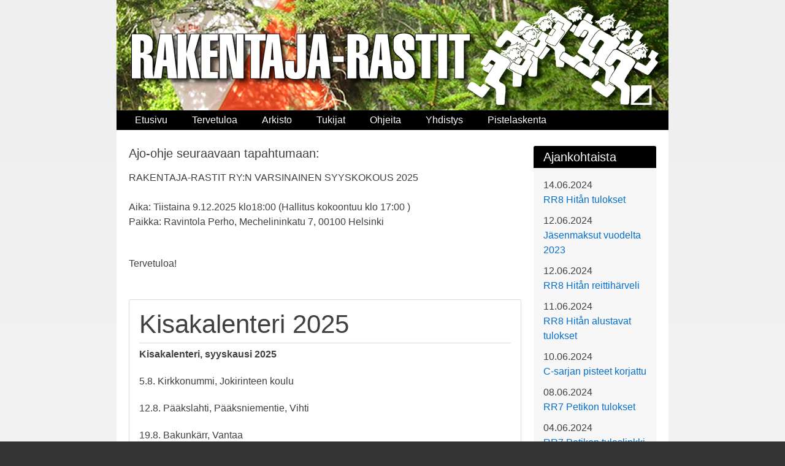

--- FILE ---
content_type: text/html; charset=UTF-8
request_url: https://rakentajarastit.com/?destination=/%3Fpage%3D2&_exception_statuscode=404&page=7
body_size: 7213
content:
<!DOCTYPE html>
<html lang="fi" dir="ltr" class="no-js adaptivetheme">
  <head>
    
    <meta charset="utf-8" />
<meta name="Generator" content="Drupal 10 (https://www.drupal.org)" />
<meta name="MobileOptimized" content="width" />
<meta name="HandheldFriendly" content="true" />
<meta name="viewport" content="width=device-width, initial-scale=1.0" />
<link rel="icon" href="/themes/contrib/pixture_reloaded/favicon.ico" type="image/png" />
<link rel="canonical" href="https://rakentajarastit.com/sivut/kisakalenteri-2025" />
<link rel="shortlink" href="https://rakentajarastit.com/node/1" />

    <link rel="dns-prefetch" href="//cdnjs.cloudflare.com"><title>Kisakalenteri 2025 | Rakentaja-Rastit ry</title>
    <link rel="stylesheet" media="all" href="/sites/default/files/css/css_6I8UtdJaLurjgL9LK2cJWepeUFrqF4q-SM3LnSx66X8.css?delta=0&amp;language=fi&amp;theme=pixture_reloaded&amp;include=[base64]" />
<link rel="stylesheet" media="all" href="/sites/default/files/css/css_ceGSZXgnRKJ6u_AHgHk2F3FX8qU2D0rcvzNsSJMuh5g.css?delta=1&amp;language=fi&amp;theme=pixture_reloaded&amp;include=[base64]" />

    <script src="/core/assets/vendor/modernizr/modernizr.min.js?v=3.11.7"></script>

  </head><body  class="layout-type--flex-builder user-logged-out path-frontpage path-query-destination-3Fpage3D2-exc page-node-type--page theme-name--pixture-reloaded">
        <a href="#block-pixture-reloaded-content" class="visually-hidden focusable skip-link">Hyppää pääsisältöön</a>
    
      <div class="dialog-off-canvas-main-canvas" data-off-canvas-main-canvas>
    
<div class="page js-layout">
  <div data-at-row="header" class="l-header l-row">
  
  <header class="l-pr page__row pr-header" role="banner" id="masthead">
    <div class="l-rw regions container pr-header__rw arc--1 hr--1" data-at-regions="">
      <div  data-at-region="1" class="l-r region pr-header__header-first" id="rid-header-first"><div id="block-pixture-reloaded-branding" class="l-bl block block-branding block-config-provider--system block-plugin-id--system-branding-block has-logo">
  <div class="block__inner block-branding__inner">

    <div class="block__content block-branding__content site-branding"><a href="/index.php/" title="Etusivu" rel="home" class="site-branding__logo-link"><img src="/sites/default/files/starter_logo_0.jpg" alt="Etusivu" class="site-branding__logo-img" /></a></div></div>
</div>
</div>
    </div>
  </header>
  
</div>
<div data-at-row="navbar" class="l-navbar l-row">
  
  <div class="l-pr page__row pr-navbar" id="navbar">
    <div class="l-rw regions container pr-navbar__rw arc--1 hr--1" data-at-regions="">
      <div  data-at-region="1" class="l-r region pr-navbar__navbar" id="rid-navbar"><svg style="display:none;">
    <symbol id="rm-toggle__icon--open" viewBox="0 0 1792 1792" preserveAspectRatio="xMinYMid meet">
    <path class="rm-toggle__icon__path" d="M1664 1344v128q0 26-19 45t-45 19h-1408q-26 0-45-19t-19-45v-128q0-26 19-45t45-19h1408q26 0 45 19t19 45zm0-512v128q0 26-19 45t-45 19h-1408q-26 0-45-19t-19-45v-128q0-26 19-45t45-19h1408q26 0 45 19t19 45zm0-512v128q0 26-19 45t-45 19h-1408q-26 0-45-19t-19-45v-128q0-26 19-45t45-19h1408q26 0 45 19t19 45z"/>
  </symbol>
    <symbol id="rm-toggle__icon--close" viewBox="0 0 1792 1792" preserveAspectRatio="xMinYMid meet">
    <path class="rm-toggle__icon__path" d="M1490 1322q0 40-28 68l-136 136q-28 28-68 28t-68-28l-294-294-294 294q-28 28-68 28t-68-28l-136-136q-28-28-28-68t28-68l294-294-294-294q-28-28-28-68t28-68l136-136q28-28 68-28t68 28l294 294 294-294q28-28 68-28t68 28l136 136q28 28 28 68t-28 68l-294 294 294 294q28 28 28 68z"/>
  </symbol>
</svg>
<nav aria-labelledby="block-valikko-menu" id="block-valikko" class="l-bl rm-block rm-config-provider--system rm-plugin-id--system-menu-block-primary-links js-hide">
  <div class="rm-block__inner">
    <div class="rm-toggle">
      <button class="rm-toggle__link un-button" role='button' aria-expanded="false">
                <svg class="rm-toggle__icon">
          <use id="rm-toggle__icon--use" xlink:href="#rm-toggle__icon--open"></use>
        </svg>
                <span class="rm-toggle__label" id="block-valikko-menu">Valikko</span>
      </button>
    </div><div class="rm-block__content" id="rm-content">
        
    <ul class="menu odd menu-level-1 menu-name--primary-links">      
                          
      
            <li class="menu__item menu__item--active-trail menu__item-title--etusivu" id="menu-name--primary-links__etusivu">

        <span class="menu__link--wrapper">
          <a href="/index.php/sivut/kisakalenteri-2025" title="Etusivu" class="menu__link" data-drupal-link-system-path="node/1">Etusivu</a>
        </span>

        
      </li>      
                          
      
            <li class="menu__item menu__item--collapsed menu__item-title--tervetuloa" id="menu-name--primary-links__tervetuloa">

        <span class="menu__link--wrapper">
          <a href="/index.php/sivut/tervetuloa" title="Tervetuloa Rakentaja-Rasteille" class="menu__link" data-drupal-link-system-path="node/12">Tervetuloa</a>
        </span>

        
      </li>      
                          
      
            <li class="menu__item menu__item--collapsed menu__item-title--arkisto" id="menu-name--primary-links__arkisto">

        <span class="menu__link--wrapper">
          <a href="/index.php/sivut/arkisto" title="Tulosarkisto ja vuosijulkaisut" class="menu__link" data-drupal-link-system-path="node/61">Arkisto</a>
        </span>

        
      </li>      
                          
      
            <li class="menu__item menu__item-title--tukijat" id="menu-name--primary-links__tukijat">

        <span class="menu__link--wrapper">
          <a href="/index.php/sivut/tukijat" title="Tukijat ja sponsorit" class="menu__link" data-drupal-link-system-path="node/110">Tukijat</a>
        </span>

        
      </li>      
                          
      
            <li class="menu__item menu__item--collapsed menu__item-title--ohjeita" id="menu-name--primary-links__ohjeita">

        <span class="menu__link--wrapper">
          <a href="/index.php/sivut/ohjeita" title="Ohjeita" class="menu__link" data-drupal-link-system-path="node/105">Ohjeita</a>
        </span>

        
      </li>      
            
      
            <li class="menu__item menu__item-title--yhdistys" id="menu-name--primary-links__yhdistys">

        <span class="menu__link--wrapper">
          <a href="/index.php/sivut/yhdistys" title="Yhdistys" class="menu__link">Yhdistys</a>
        </span>

        
      </li>      
            
      
            <li class="menu__item menu__item-title--pistelaskenta" id="menu-name--primary-links__pistelaskenta">

        <span class="menu__link--wrapper">
          <a href="https://rakentajarastit.com/rakras/member-index.php" title="Pistelaskenta" class="menu__link">Pistelaskenta</a>
        </span>

        
      </li></ul>
  

</div></div>
</nav>
</div>
    </div>
  </div>
  
</div>
<div data-at-row="highlighted" class="l-highlighted l-row">
  
  <div class="l-pr page__row pr-highlighted" id="highlighted">
    <div class="l-rw regions container pr-highlighted__rw arc--1 hr--1" data-at-regions="">
      <div  data-at-region="1" class="l-r region pr-highlighted__highlighted" id="rid-highlighted"><div class="l-bl block--messages" id="system-messages-block" data-drupal-messages><div data-drupal-messages-fallback class="hidden"></div></div></div>
    </div>
  </div>
  
</div>
<div data-at-row="main" class="l-main l-row">
  
  <div class="l-pr page__row pr-main regions-multiple" id="main-content">
    <div class="l-rw regions container pr-main__rw arc--2 hr--1-3" data-at-regions="">
      <div  data-at-region="1" data-at-block-count="4" class="l-r region pr-main__content" id="rid-content"><div id="block-pixture-reloaded-ajoohjeseuraavaantapahtumaan" class="l-bl block block-config-provider--block-content block-plugin-id--block-content-463e6d22-a075-4f03-b02e-b9df70e3d4fa has-title block--type-basic block--view-mode-full" role="region" aria-labelledby="block-pixture-reloaded-ajoohjeseuraavaantapahtumaan-title">
  <div class="block__inner">

    <h2  class="block__title" id="block-pixture-reloaded-ajoohjeseuraavaantapahtumaan-title"><span>Ajo-ohje seuraavaan tapahtumaan:</span></h2><div class="block__content"><div class="clearfix text-formatted field field-block-content--body field-formatter-text-default field-name-body field-type-text-with-summary field-label-hidden has-single"><div class="field__items"><div class="field__item"><p>RAKENTAJA-RASTIT RY:N VARSINAINEN SYYSKOKOUS 2025&nbsp;<br><br>Aika: Tiistaina 9.12.2025 klo18:00 (Hallitus kokoontuu klo 17:00 )<br>Paikka: Ravintola Perho, Mechelininkatu 7, 00100 Helsinki&nbsp;<br>&nbsp;</p>
<p class="page__title">Tervetuloa!</p>
</div></div>
</div>
</div></div>
</div>
<main id="block-pixture-reloaded-content" class="l-bl block block-main-content" role="main">
  
  <article data-history-node-id="1" class="node node--id-1 node--type-page node--view-mode-full" role="article">
  <div class="node__container">

    <header class="node__header"><h1 class="node__title"><span class="field field-name-title field-formatter-string field-type-string field-label-hidden">Kisakalenteri 2025</span>
</h1></header>

    <div class="node__content"><div class="clearfix text-formatted field field-node--body field-formatter-text-default field-name-body field-type-text-with-summary field-label-hidden has-single"><div class="field__items"><div class="field__item"><p><strong>Kisakalenteri, syyskausi 2025</strong></p>
<p>5.8. Kirkkonummi, Jokirinteen koulu</p>
<p>12.8. Pääkslahti, Pääksniementie, Vihti</p>
<p>19.8. Bakunkärr, Vantaa</p>
<p>26.8. Lepsämä, Nurmijärvi</p>
<p>2.9. Latokaski, Espoo</p>
<p>9.9. Noppo, (Herunen), Nurmijärvi</p>
<p>16.9. Karhusuo, Espoo</p>
<p>23.9. Haukkalampi, Espoo</p>
<p>30.9. Kuusijärvi, Vantaa, yö</p>
<p>Pistetilanne sarjoittain <a href="http://rakentajarastit.com/rakras/current-season-per-track-a.php  " target="_blank" title="A-rata">A</a> <a href="http://rakentajarastit.com/rakras/current-season-per-track-b.php  " target="_blank" title="B-rata">B</a> <a href="http://rakentajarastit.com/rakras/current-season-per-track-c.php  " target="_blank" title="C-rata">C</a>&nbsp;<a href="/sites/default/files/2024_D_Pistetilanne_17.pdf">D</a> <a href="http://rakentajarastit.com/rakras/result-list-all-tracks-latest-season.php" target="_blank">Pistetilanne kaikki sarjat</a>&nbsp;<a href="/sites/default/files/Rakrastit%20kokonaispisteet%20ABCD%20radat%202024.pdf">Pisteet ABCD</a></p>
<p>&nbsp;</p>
</div></div>
</div>
</div></div>
</article>

  
</main>
</div><div  data-at-region="3" data-at-block-count="2" class="l-r region pr-main__sidebar-second" id="rid-sidebar-second"><div class="views-element-container l-bl block block-config-provider--views block-plugin-id--views-block-uutiset-block-1 has-title" id="block-views-block-uutiset-block-1" role="region" aria-labelledby="block-views-block-uutiset-block-1-title">
  <div class="block__inner">

    <h2  class="block__title" id="block-views-block-uutiset-block-1-title"><span>Ajankohtaista</span></h2><div class="block__content"><div class="element-container-wrapper"><div class="view view-uutiset view-id-uutiset view-display-id-block_1 js-view-dom-id-7c69675bf0a65281356407b4878afc23999ba80770d5b29d4226c56d06a16e21">
  
    
      
      <div class="view-content view-rows">
          <div class="views-row">
    <div class="views-field views-field-created"><span class="field-content"><time datetime="2024-06-14T21:11:54+03:00" class="datetime">14.06.2024</time>
</span></div><div class="views-field views-field-title"><span class="field-content"><a href="/node/725" hreflang="fi">RR8 Hitån tulokset</a></span></div>
  </div>
    <div class="views-row">
    <div class="views-field views-field-created"><span class="field-content"><time datetime="2024-06-12T21:25:18+03:00" class="datetime">12.06.2024</time>
</span></div><div class="views-field views-field-title"><span class="field-content"><a href="/node/724" hreflang="fi">Jäsenmaksut vuodelta 2023</a></span></div>
  </div>
    <div class="views-row">
    <div class="views-field views-field-created"><span class="field-content"><time datetime="2024-06-12T08:24:09+03:00" class="datetime">12.06.2024</time>
</span></div><div class="views-field views-field-title"><span class="field-content"><a href="/node/723" hreflang="fi">RR8 Hitån reittihärveli</a></span></div>
  </div>
    <div class="views-row">
    <div class="views-field views-field-created"><span class="field-content"><time datetime="2024-06-11T23:20:10+03:00" class="datetime">11.06.2024</time>
</span></div><div class="views-field views-field-title"><span class="field-content"><a href="/node/722" hreflang="fi">RR8 Hitån alustavat tulokset</a></span></div>
  </div>
    <div class="views-row">
    <div class="views-field views-field-created"><span class="field-content"><time datetime="2024-06-10T20:25:27+03:00" class="datetime">10.06.2024</time>
</span></div><div class="views-field views-field-title"><span class="field-content"><a href="/node/721" hreflang="fi">C-sarjan pisteet korjattu</a></span></div>
  </div>
    <div class="views-row">
    <div class="views-field views-field-created"><span class="field-content"><time datetime="2024-06-08T10:59:18+03:00" class="datetime">08.06.2024</time>
</span></div><div class="views-field views-field-title"><span class="field-content"><a href="/node/720" hreflang="fi">RR7 Petikon tulokset</a></span></div>
  </div>
    <div class="views-row">
    <div class="views-field views-field-created"><span class="field-content"><time datetime="2024-06-04T13:48:56+03:00" class="datetime">04.06.2024</time>
</span></div><div class="views-field views-field-title"><span class="field-content"><a href="/node/719" hreflang="fi">RR7 Petikon tuloslinkki</a></span></div>
  </div>
    <div class="views-row">
    <div class="views-field views-field-created"><span class="field-content"><time datetime="2024-05-30T22:02:12+03:00" class="datetime">30.05.2024</time>
</span></div><div class="views-field views-field-title"><span class="field-content"><a href="/node/718" hreflang="fi">RR6 Hakunilan tulokset</a></span></div>
  </div>
    <div class="views-row">
    <div class="views-field views-field-created"><span class="field-content"><time datetime="2024-05-30T19:12:31+03:00" class="datetime">30.05.2024</time>
</span></div><div class="views-field views-field-title"><span class="field-content"><a href="/node/717" hreflang="fi">RR5 Vihdin tulokset</a></span></div>
  </div>
    <div class="views-row">
    <div class="views-field views-field-created"><span class="field-content"><time datetime="2024-05-29T22:54:05+03:00" class="datetime">29.05.2024</time>
</span></div><div class="views-field views-field-title"><span class="field-content"><a href="/node/716" hreflang="fi">RR5 Hakunilan Livelox</a></span></div>
  </div>

    </div>
  
      <nav class="pager pager--full" role="navigation" aria-labelledby="pagination-heading">
    <h3 id="pagination-heading" class="visually-hidden">Sivutus</h3>
    <div class="pager__items">
      <ul class="pager__items__first-previous js-pager__items"><li class="pager__item pager__item--first pager__item--text">
            <a href="?destination=/%3Fpage%3D2&amp;_exception_statuscode=404&amp;page=0" class="pager__link" title="Siirry ensimmäiselle sivulle">
              <span class="visually-hidden">Ensimmäinen sivu</span>
              <span class="pager__first" aria-hidden="true">« First</span>
            </a>
          </li><li class="pager__item pager__item--previous pager__item--text">
            <a href="?destination=/%3Fpage%3D2&amp;_exception_statuscode=404&amp;page=6" class="pager__link" title="Siirry edelliselle sivulle" rel="prev">
              <span class="visually-hidden">Edellinen sivu</span>
              <span class="pager__previous" aria-hidden="true">‹ Previous</span>
            </a>
          </li></ul>      <ul class="pager__items__num-pages js-pager__items"><li class="pager__item pager__item--num pager__item--num-first"><a href="?destination=/%3Fpage%3D2&amp;_exception_statuscode=404&amp;page=3" class="pager__link" title="Go to page 4">
              <span class="visually-hidden">Sivu</span>
              <span class="pager__ellipsis pager__ellipsis--before" role="presentation">&hellip;</span><span class="pager__key">4</span>
              </a>
          </li>
        <li class="pager__item pager__item--num"><a href="?destination=/%3Fpage%3D2&amp;_exception_statuscode=404&amp;page=4" class="pager__link" title="Go to page 5">
              <span class="visually-hidden">Sivu</span>
              <span class="pager__key">5</span>
              </a>
          </li>
        <li class="pager__item pager__item--num"><a href="?destination=/%3Fpage%3D2&amp;_exception_statuscode=404&amp;page=5" class="pager__link" title="Go to page 6">
              <span class="visually-hidden">Sivu</span>
              <span class="pager__key">6</span>
              </a>
          </li>
        <li class="pager__item pager__item--num"><a href="?destination=/%3Fpage%3D2&amp;_exception_statuscode=404&amp;page=6" class="pager__link" title="Go to page 7">
              <span class="visually-hidden">Sivu</span>
              <span class="pager__key">7</span>
              </a>
          </li>
        <li class="pager__item pager__item--num   is-active"><a href="?destination=/%3Fpage%3D2&amp;_exception_statuscode=404&amp;page=7" class="pager__link pager__link--is-active" title="Tämänhetkinen sivu" aria-current="page">
              <span class="visually-hidden">Tämänhetkinen sivu</span>
              <span class="pager__key">8</span>
              </a>
          </li>
        <li class="pager__item pager__item--num"><a href="?destination=/%3Fpage%3D2&amp;_exception_statuscode=404&amp;page=8" class="pager__link" title="Go to page 9">
              <span class="visually-hidden">Sivu</span>
              <span class="pager__key">9</span>
              </a>
          </li>
        <li class="pager__item pager__item--num"><a href="?destination=/%3Fpage%3D2&amp;_exception_statuscode=404&amp;page=9" class="pager__link" title="Go to page 10">
              <span class="visually-hidden">Sivu</span>
              <span class="pager__key">10</span>
              </a>
          </li>
        <li class="pager__item pager__item--num"><a href="?destination=/%3Fpage%3D2&amp;_exception_statuscode=404&amp;page=10" class="pager__link" title="Go to page 11">
              <span class="visually-hidden">Sivu</span>
              <span class="pager__key">11</span>
              </a>
          </li>
        <li class="pager__item pager__item--num  pager__item--num-last"><a href="?destination=/%3Fpage%3D2&amp;_exception_statuscode=404&amp;page=11" class="pager__link" title="Go to page 12">
              <span class="visually-hidden">Sivu</span>
              <span class="pager__key">12</span>
              <span class="pager__ellipsis pager__ellipsis--after" role="presentation">&hellip;</span></a>
          </li>
              </ul>
      <ul class="pager__items__next-last js-pager__items"><li class="pager__item pager__item--next pager__item--text">
            <a href="?destination=/%3Fpage%3D2&amp;_exception_statuscode=404&amp;page=8" class="pager__link" title="Siirry seuraavalle sivulle" rel="next">
              <span class="visually-hidden">Seuraava sivu</span>
              <span class="pager__next" aria-hidden="true">Next ›</span>
            </a>
          </li><li class="pager__item pager__item--last pager__item--text">
            <a href="?destination=/%3Fpage%3D2&amp;_exception_statuscode=404&amp;page=55" class="pager__link" title="Siirry viimeiselle sivulle">
              <span class="visually-hidden">Viimeinen sivu</span>
              <span class="pager__last" aria-hidden="true">Last »</span>
            </a>
          </li></ul></div>
  </nav>
          </div>
</div>
</div></div>
</div>
<nav role="navigation" aria-labelledby="block-pixture-reloaded-account-menu-menu" id="block-pixture-reloaded-account-menu" class="l-bl block block-menu block-config-provider--system block-plugin-id--system-menu-block-account">
  <div class="block__inner block-menu__inner">

    
    <h2 class="visually-hidden block__title block-menu__title" id="block-pixture-reloaded-account-menu-menu"><span>User menu</span></h2>
    <div class="block__content block-menu__content">
    <ul class="menu odd menu-level-1 menu-name--account">      
                          
      
            <li class="menu__item menu__item-title--kirjaudu-sisään" id="menu-name--account__kirjaudu-sisn">

        <span class="menu__link--wrapper">
          <a href="/index.php/user/login" class="menu__link" data-drupal-link-system-path="user/login">Kirjaudu sisään</a>
        </span>

        
      </li></ul>
  

</div></div>
</nav>
<div class="search-block-form submit-is-visible l-bl block block-search block-config-provider--search block-plugin-id--search-form-block" data-drupal-selector="search-block-form" id="block-pixture-reloaded-search" role="search" aria-labelledby="block-pixture-reloaded-search-menu">
  <div class="block__inner block-search__inner">

    
      <h2 class="visually-hidden block__title block-search__title" id="block-pixture-reloaded-search-menu"><span>Search</span></h2>
    <div class="block__content block-search__content"><form action="/index.php/search/node" method="get" id="search-block-form" accept-charset="UTF-8" class="search-block-form__form">
  <div class="js-form-item form-item js-form-type-search form-type-search js-form-item-keys form-item-keys form-no-label">
      <label for="edit-keys" class="visually-hidden">Search</label>
        <input title="Kirjoita haluamasi hakusanat." data-drupal-selector="edit-keys" type="search" id="edit-keys" name="keys" value="" size="" maxlength="128" class="form-search" />

        </div>
<div data-drupal-selector="edit-actions" class="form-actions element-container-wrapper js-form-wrapper form-wrapper" id="edit-actions"><input class="search-form__submit button js-form-submit form-submit" data-drupal-selector="edit-submit" type="submit" id="edit-submit" value="Search" />
</div>

</form>
</div></div>
</div>
</div>
    </div>
  </div>
  
</div>
<div data-at-row="content-suffix" class="l-content-suffix l-row">
  
  <div class="l-pr page__row pr-content-suffix" id="content-suffix">
    <div class="l-rw regions container pr-content-suffix__rw arc--1 hr--1" data-at-regions="">
      <div  data-at-region="1" class="l-r region pr-content-suffix__content-suffix" id="rid-content-suffix"><div id="block-pixture-reloaded-kilpailuohjelma2025-2" class="l-bl block block-config-provider--block-content block-plugin-id--block-content-fe32f6c4-6f62-41f2-bab5-20eed12205dc has-title block--type-basic block--view-mode-full" role="region" aria-labelledby="block-pixture-reloaded-kilpailuohjelma2025-2-title">
  <div class="block__inner">

    <h2  class="block__title" id="block-pixture-reloaded-kilpailuohjelma2025-2-title"><span>Kilpailuohjelma 2025</span></h2><div class="block__content"><div class="clearfix text-formatted field field-block-content--body field-formatter-text-default field-name-body field-type-text-with-summary field-label-hidden has-single"><div class="field__items"><div class="field__item"><table>
<tbody>
<tr>
<td>Nro</td>
<td>Pvm</td>
<td>Kilpailukeskus&nbsp;</td>
<td>Tulos&nbsp;</td>
<td>Opastus&nbsp;</td>
<td>Viikkotukija&nbsp;</td>
<td>Järjestävä seura</td>
<td>Yhteysh.</td>
<td>&nbsp;Huom</td>
</tr>
<tr>
<td>1</td>
<td>22.4.</td>
<td class="xl65" style="height:13.2pt;width:48pt;" height="18" width="64">Nurmijärvi, Parkkimäki</td>
<td class="xl65" style="width:48pt;" width="64">&nbsp;</td>
<td class="xl66" style="width:48pt;" width="64"><span style="-webkit-text-stroke-width:0px;font-variant-caps:normal;font-variant-ligatures:normal;orphans:2;text-decoration-color:initial;text-decoration-style:initial;text-decoration-thickness:initial;white-space:pre-wrap;widows:2;">Tie 1311, Suojalantie 2, liikuntapuisto</span></td>
<td class="xl65" style="width:48pt;" width="64">RKL</td>
<td class="xl65" style="width:48pt;" width="64">RR</td>
<td class="xl65" style="width:48pt;" width="64">TimoT</td>
<td>&nbsp;</td>
</tr>
<tr>
<td>2</td>
<td>29.4</td>
<td class="xl65" style="height:13.2pt;width:48pt;" height="18" width="64">Nummela</td>
<td class="xl65" style="width:48pt;" width="64">&nbsp;</td>
<td class="xl65" style="width:48pt;" width="64">Huhdanpaju, Nummela</td>
<td class="xl65" style="width:48pt;" width="64">&nbsp;</td>
<td class="xl65" style="width:48pt;" width="64">Rasti Vihti</td>
<td class="xl65" style="width:48pt;" width="64">JouniM</td>
<td>&nbsp;</td>
</tr>
<tr>
<td>3</td>
<td>6.5.</td>
<td class="xl70" style="height:23.25pt;width:150pt;" height="30" width="200">Vanhakylä</td>
<td class="xl71" style="border-left-style:none;width:109pt;" width="145">&nbsp;</td>
<td class="xl67" style="border-left-style:none;width:86pt;" width="114">Kolumäentie 30, Hyvinkää</td>
<td class="xl68" style="border-left-style:none;width:277pt;" width="369">RIA</td>
<td class="xl69" style="width:102pt;" width="136">SKUusi</td>
<td class="xl65" style="width:48pt;" width="64">MattiP</td>
<td>HUOM! Tienvarsipysäköinti<br>Kimppakyytejä</td>
</tr>
<tr>
<td>4</td>
<td>13.5.</td>
<td class="xl66" style="height:23.25pt;width:150pt;" height="30" width="200">Vaakkoi, Espoo</td>
<td class="xl69" style="border-left-style:none;width:109pt;" width="145">&nbsp;</td>
<td class="xl67" style="border-left-style:none;width:86pt;" width="114">Saarijärven p-paikka</td>
<td class="xl68" style="border-left-style:none;width:277pt;" width="369">&nbsp;</td>
<td class="xl65" style="width:48pt;" width="64">XYZ</td>
<td class="xl65" style="width:48pt;" width="64">JariL</td>
<td>&nbsp;</td>
</tr>
<tr>
<td>5</td>
<td>20.5.</td>
<td class="xl65" style="height:13.2pt;width:48pt;" height="18" width="64">Espoon keskuspuisto</td>
<td class="xl65" style="width:48pt;" width="64">&nbsp;</td>
<td class="xl66" style="width:48pt;" width="64"><a href="http://www.rakentajarastit.fi/">www.rakentajarastit.fi</a></td>
<td class="xl65" style="width:48pt;" width="64">&nbsp;</td>
<td class="xl65" style="width:48pt;" width="64">ESSU</td>
<td class="xl65" style="width:48pt;" width="64">TatuS</td>
<td>&nbsp;</td>
</tr>
<tr>
<td>6</td>
<td>27.5.</td>
<td class="xl65" style="height:13.2pt;width:48pt;" height="18" width="64">Ylästö, Vantaa</td>
<td class="xl65" style="width:48pt;" width="64">&nbsp;</td>
<td class="xl66" style="width:48pt;" width="64">Ansatie 6a, Vantaa</td>
<td class="xl65" style="width:48pt;" width="64">&nbsp;</td>
<td class="xl65" style="width:48pt;" width="64">Pihkaniskat</td>
<td class="xl65" style="width:48pt;" width="64">VesaL</td>
<td>&nbsp;</td>
</tr>
<tr>
<td>7</td>
<td>3.6.</td>
<td class="xl65" style="height:13.2pt;width:48pt;" height="18" width="64">Meiko, K-nummi</td>
<td class="xl65" style="width:48pt;" width="64">&nbsp;</td>
<td class="xl66" style="width:48pt;" width="64">Korsolammentie 44</td>
<td class="xl65" style="width:48pt;" width="64">&nbsp;</td>
<td class="xl65" style="width:48pt;" width="64">LYNX</td>
<td class="xl65" style="width:48pt;" width="64">JariL</td>
<td>&nbsp;</td>
</tr>
<tr>
<td>Viesti</td>
<td>10.6.</td>
<td class="xl66" style="height:13.2pt;width:48pt;" height="18" width="64">Reuna, Vantaa</td>
<td class="xl66" style="width:48pt;" width="64">&nbsp;</td>
<td class="xl65" style="width:96pt;" colspan="2" width="128">Reuna, Vantaa</td>
<td class="xl66" style="width:48pt;" width="64">Rasti-Jyry</td>
<td class="xl66" style="width:48pt;" width="64">VesaL</td>
<td class="xl66" style="width:48pt;" width="64">viesti</td>
</tr>
<tr>
<td>8</td>
<td>17.6.</td>
<td class="xl66" style="height:13.2pt;width:48pt;" height="18" width="64">Petikon huippu</td>
<td class="xl65" style="width:48pt;" width="64">&nbsp;</td>
<td class="xl65" style="width:48pt;" width="64">Pyymosantie , Vantaa</td>
<td class="xl65" style="width:48pt;" width="64">&nbsp;</td>
<td class="xl65" style="width:48pt;" width="64">Rasti-Jyry</td>
<td class="xl65" style="width:48pt;" width="64">VesaL</td>
<td>&nbsp;</td>
</tr>
<tr>
<td>9</td>
<td class="xl65" style="height:26.4pt;width:48pt;" height="35" width="64">5.8.</td>
<td class="xl65" style="height:26.4pt;width:48pt;" height="35" width="64">Kirkkonummi, Jokirinteen koulu</td>
<td class="xl65" style="width:48pt;" width="64">&nbsp;</td>
<td class="xl65" style="width:48pt;" width="64">Jokiniityntie 5</td>
<td class="xl65" style="width:48pt;" width="64">SRV viihdytys</td>
<td class="xl65" style="width:48pt;" width="64">LYNX</td>
<td class="xl65" style="width:48pt;" width="64">JariL</td>
<td>&nbsp;</td>
</tr>
<tr>
<td>10</td>
<td>12.8.</td>
<td class="xl65" style="height:13.2pt;width:48pt;" height="18" width="64">Pääkslahti, Vihti</td>
<td class="xl65" style="width:48pt;" width="64">&nbsp;</td>
<td class="xl65" style="width:48pt;" width="64">Pääksniementie</td>
<td class="xl65" style="width:48pt;" width="64">&nbsp;</td>
<td class="xl65" style="width:48pt;" width="64">RaVi</td>
<td class="xl65" style="width:48pt;" width="64">JouniM</td>
<td>&nbsp;</td>
</tr>
<tr>
<td>11</td>
<td>19.8.</td>
<td class="xl65" style="height:13.2pt;width:48pt;" height="18" width="64">Bakunkärr, Vantaa</td>
<td class="xl65" style="width:48pt;" width="64">A B C&nbsp;D</td>
<td class="xl66" style="width:48pt;" width="64">Knutersintie 421, Sipoo</td>
<td class="xl65" style="width:48pt;" width="64">&nbsp;</td>
<td class="xl65" style="width:48pt;" width="64">Pihkaniskat</td>
<td class="xl65" style="width:48pt;" width="64">VesaL</td>
<td>Rakrastien ja HRMYn mestaruuskilpailut</td>
</tr>
<tr>
<td>12</td>
<td>26.8.</td>
<td class="xl65" style="height:13.2pt;width:48pt;" height="18" width="64">Lepsämä, Nurmijärvi</td>
<td class="xl65" style="width:48pt;" width="64">&nbsp;</td>
<td class="xl65" style="width:48pt;" width="64">Lepsämäntie</td>
<td class="xl65" style="width:48pt;" width="64">&nbsp;</td>
<td class="xl65" style="width:48pt;" width="64">RR</td>
<td class="xl65" style="width:48pt;" width="64">TimoT</td>
<td>&nbsp;</td>
</tr>
<tr>
<td>13</td>
<td>2.9.</td>
<td class="xl65" style="height:13.2pt;width:48pt;" height="18" width="64">Latokaski, Espoo</td>
<td class="xl65" style="width:48pt;" width="64">&nbsp;</td>
<td class="xl66" style="width:48pt;" width="64">Kantokasken koulu</td>
<td class="xl65" style="width:48pt;" width="64">&nbsp;</td>
<td class="xl65" style="width:48pt;" width="64">ESSU</td>
<td class="xl65" style="width:48pt;" width="64">TatuS</td>
<td>&nbsp;</td>
</tr>
<tr>
<td>14</td>
<td>9.9.</td>
<td class="xl65" style="height:13.2pt;width:48pt;" height="18" width="64">Noppo, (Herunen)</td>
<td class="xl65" style="width:48pt;" width="64">A B C&nbsp;D</td>
<td style="width:96pt;" colspan="2" width="128">Herustentie 64, Nurmijärvi</td>
<td class="xl65" style="width:48pt;" width="64">HyRa</td>
<td class="xl65" style="width:48pt;" width="64">JouniM</td>
<td>&nbsp;</td>
</tr>
<tr>
<td>15</td>
<td>16.9.</td>
<td class="xl65" style="height:13.2pt;width:48pt;" height="18" width="64">Karhusuo, Espoo</td>
<td class="xl65" style="width:48pt;" width="64">&nbsp;</td>
<td style="width:96pt;" colspan="2" width="128">Karhuniityntie 14, Espoo</td>
<td class="xl65" style="width:48pt;" width="64">OK77</td>
<td class="xl65" style="width:48pt;" width="64">JariL</td>
<td>&nbsp;</td>
</tr>
<tr>
<td>16</td>
<td>23.9.</td>
<td class="xl65" style="height:13.2pt;width:48pt;" height="18" width="64">Haukkalampi, Espoo</td>
<td class="xl65" style="width:48pt;" width="64">&nbsp;</td>
<td class="xl65" style="width:48pt;" width="64">Haukkalammentie 30, Espoo</td>
<td class="xl65" style="width:48pt;" width="64">&nbsp;</td>
<td class="xl65" style="width:48pt;" width="64">Rasti-Jyry</td>
<td class="xl65" style="width:48pt;" width="64">VesaL</td>
<td>&nbsp;</td>
</tr>
<tr>
<td>17, yö</td>
<td>30.9.</td>
<td class="xl65" style="height:13.2pt;width:48pt;" height="18" width="64">Kuusijärvi, Vantaa</td>
<td class="xl65" style="width:48pt;" width="64">A B C&nbsp;D</td>
<td class="xl65" style="width:48pt;" width="64">Kuusijärventie, Vantaa</td>
<td class="xl65" style="width:48pt;" width="64">&nbsp;</td>
<td class="xl65" style="width:48pt;" width="64">Pihkaniskat</td>
<td class="xl65" style="width:48pt;" width="64">VesaL</td>
<td class="xl65" style="width:48pt;" width="64">YÖ</td>
</tr>
<tr>
<td>&nbsp;</td>
<td>7.10.</td>
<td>Päättäjäiset, Kuusijärvi</td>
<td>&nbsp;</td>
<td>Kuusijärventie, Vantaa</td>
<td>klo 17-20</td>
<td>&nbsp;</td>
<td>&nbsp;</td>
<td>&nbsp;</td>
</tr>
</tbody>
</table>
</div></div>
</div>
</div></div>
</div>
</div>
    </div>
  </div>
  
</div>
<div data-at-row="footer" class="l-footer l-row">
  
  <footer class="l-pr page__row pr-footer" role="contentinfo" id="footer">
    <div class="l-rw regions container pr-footer__rw arc--1 hr--1" data-at-regions="">
      
    </div>
  </footer>
  
</div>

  <div data-at-row="attribution" class="l-attribution l-row"><div class="l-pr attribution"><div class="l-rw"><a href="//drupal.org/project/at_theme" class="attribution__link" target="_blank">Design by Adaptive Theme</a></div></div></div>
</div>

  </div>

    
    <script type="application/json" data-drupal-selector="drupal-settings-json">{"path":{"baseUrl":"\/","pathPrefix":"","currentPath":"node\/1","currentPathIsAdmin":false,"isFront":true,"currentLanguage":"fi","currentQuery":{"_exception_statuscode":"404","destination":"\/?page=2","page":"7"}},"pluralDelimiter":"\u0003","suppressDeprecationErrors":true,"pixture_reloaded":{"at_responsivemenus":{"bp":"all and (min-width: 60.0625em)","default":"ms-slidedown","responsive":"ms-dropmenu","acd":{"acd_load":false}},"at_breakpoints":{"at_core_simple_wide":{"breakpoint":"wide","mediaquery":"all and (min-width: 60.0625em)"},"at_core_simple_tablet-isolate":{"breakpoint":"tablet-isolate","mediaquery":"all and (min-width: 45.0625em) and (max-width: 60em)"},"at_core_simple_mobile":{"breakpoint":"mobile","mediaquery":"all and (max-width: 45em)"}}},"ajaxTrustedUrl":{"\/index.php\/search\/node":true},"at_current_theme_name":"pixture_reloaded","user":{"uid":0,"permissionsHash":"7fac45ec84cb984c7d709985a198ac21bde154bacf351ea02faff0625b6ac440"}}</script>
<script src="/sites/default/files/js/js_uyhWrjxUkYiKpLK0jtg0Z6GSndibfkXPUT5FsPBp-_I.js?scope=footer&amp;delta=0&amp;language=fi&amp;theme=pixture_reloaded&amp;include=eJx1yUEKwCAMBMAPSX2SRF1BahNJovj8HnvqdYY8FVFE8isr6J7S2S3QxwqbwtY3HvD6Kac8YGH240uRFEOoosYm7I0KJBt0Q1-Laywg"></script>
<script src="https://cdnjs.cloudflare.com/ajax/libs/enquire.js/2.1.6/enquire.min.js"></script>
<script src="/sites/default/files/js/js_ND9_Uj6yYo14LsLCZTl6ahyQwcGBIQAKf6v89qwONnI.js?scope=footer&amp;delta=2&amp;language=fi&amp;theme=pixture_reloaded&amp;include=eJx1yUEKwCAMBMAPSX2SRF1BahNJovj8HnvqdYY8FVFE8isr6J7S2S3QxwqbwtY3HvD6Kac8YGH240uRFEOoosYm7I0KJBt0Q1-Laywg"></script>
<script src="https://cdnjs.cloudflare.com/ajax/libs/fontfaceobserver/2.1.0/fontfaceobserver.js"></script>
<script src="/sites/default/files/js/js_ZGiKT-OSHWNlE3K-EGxdMFSyAxuAn8pqafUnpbI-nso.js?scope=footer&amp;delta=4&amp;language=fi&amp;theme=pixture_reloaded&amp;include=eJx1yUEKwCAMBMAPSX2SRF1BahNJovj8HnvqdYY8FVFE8isr6J7S2S3QxwqbwtY3HvD6Kac8YGH240uRFEOoosYm7I0KJBt0Q1-Laywg"></script>

  </body>
</html>
